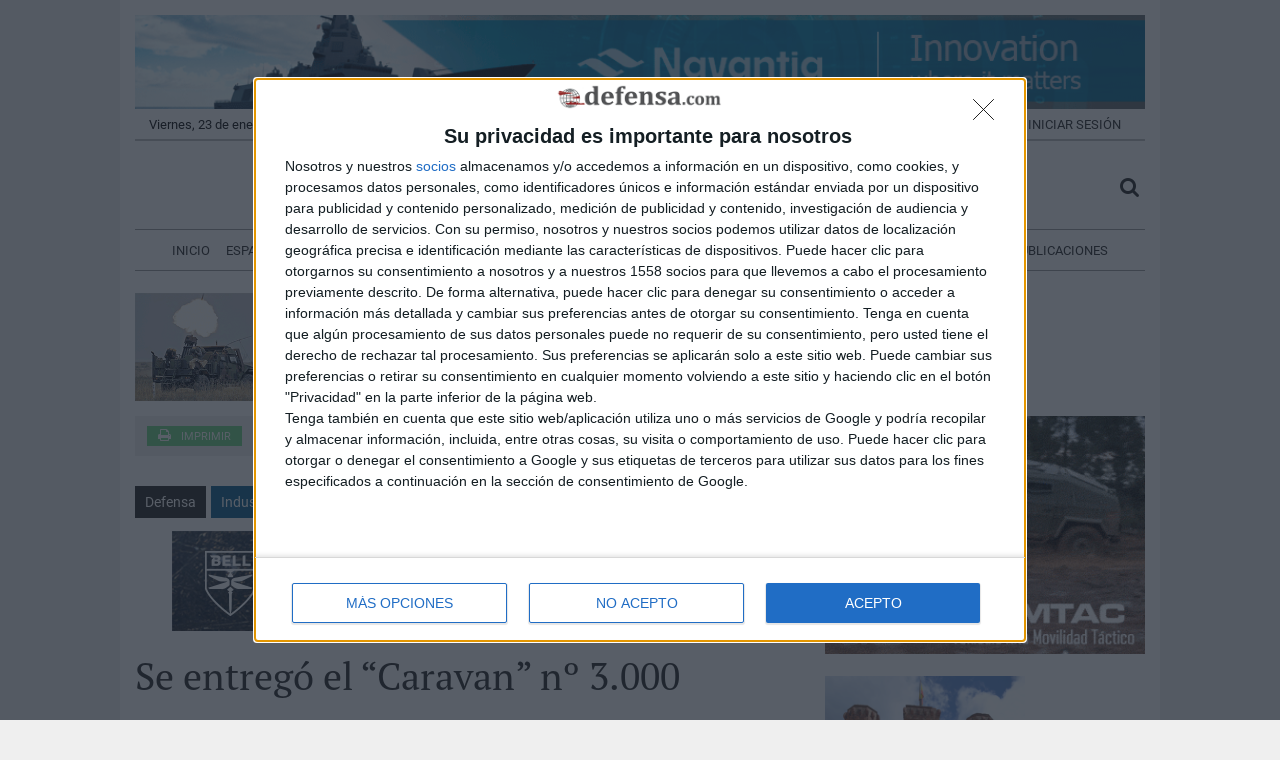

--- FILE ---
content_type: text/html; charset=iso-8859-1
request_url: https://www.defensa.com/aeronautica-y-espacio/se-entrego-caravan-no-3-000
body_size: 13908
content:
<!DOCTYPE html>
<html xmlns="https://www.w3.org/1999/xhtml" itemscope="itemscope" itemtype="https://schema.org/WebPage">
<head itemscope="itemscope" itemtype="https://schema.org/WebSite">

<title>Se entreg&oacute; el “Caravan” n&ordm; 3.000  - Noticias Defensa defensa.com aeronautica y espacio</title>
<META http-equiv="content-type" CONTENT="text/html; charset=iso-8859-1" />
<META NAME="Author" CONTENT="Defensa.com" />
<META NAME="lang" CONTENT="es" />
<META NAME="subject" CONTENT="noticias de las Fuerzas Armadas, su Armamento y la industria de Defensa" />
<META NAME="company" CONTENT="Grupo EDEFA S.A." />
<META NAME="generator" CONTENT="HagaClic" />
<META NAME="Distribution" CONTENT="Global" />
<META NAME="Robots" CONTENT="index, follow" />
<META NAME="COPYRIGHT" CONTENT="Grupo EDEFA S.A. &copy;2026" />
<META NAME="description" CONTENT="Un Cessna Grand Caravan EX, el ejemplar n&ordm; 3.000 de fabricaci&oacute;n, ha sido entregado a una empresa brasile&ntilde;a" />
<META NAME="keywords" CONTENT="Cessna Grand Caravan EX, ejemplar, n&ordm; 3.000, fabricaci&oacute;n" />
<meta name="dc.title" lang="es" content="Se entreg&oacute; el “Caravan” n&ordm; 3.000  - Noticias Defensa defensa.com aeronautica y espacio" />
<meta name="dc.creator" content="Defensa.com" />
<meta name="dc.publisher" content="Grupo EDEFA S.A." />
<meta name="dc.description" lang="es" content="Un Cessna Grand Caravan EX, el ejemplar n&ordm; 3.000 de fabricaci&oacute;n, ha sido entregado a una empresa brasile&ntilde;a" />
<meta name="dc.subject" lang="es" content="Un Cessna Grand Caravan EX, el ejemplar n&ordm; 3.000 de fabricaci&oacute;n, ha sido entregado a una empresa brasile&ntilde;a" />
<meta name="dc.language" scheme="RFC1766" content="es" />
<meta property="og:site_name" content="Defensa.com" />
<meta name="date" content="2023-01-23 09:53:00" />
<meta name="dc.date" scheme="W3CDTF" content="2023-01-23 09:53:00" />
<meta name="dc.Identifier" content="https://www.defensa.com/aeronautica-y-espacio/se-entrego-caravan-no-3-000" />
<meta property="og:url" content="https://www.defensa.com/aeronautica-y-espacio/se-entrego-caravan-no-3-000" />
<link rel="canonical" href="https://www.defensa.com/aeronautica-y-espacio/se-entrego-caravan-no-3-000" />
<script type="application/ld+json">
					{
					"@context": "https://schema.org",
      		"@type": "NewsArticle",
          "mainEntityOfPage":{
          	"@type":"WebPage",
          	"@id":"https://www.defensa.com/aeronautica-y-espacio/se-entrego-caravan-no-3-000"
          },
      		"headline": "Se entregó el “Caravan” nº 3.000 ",
      		"articleSection": "Aeronáutica y Espacio",
      		"image": ["https://www.defensa.com/adjuntos/richimage_42155_1_20230123.jpg"
      		],
      		"datePublished": "2023-01-23T09:53:00+0100",
      		"dateModified": "2023-01-23T09:57:16+0100",
      		"description": "Un Cessna Grand Caravan EX, el ejemplar nº 3.000 de fabricación, ha sido entregado a una empresa brasileña",
      		
      		"author": {
        	  "@type": "Person",
        	  "name": "Javier Bonilla",
        	  "url":"https://www.defensa.com/"},
        	"publisher": {
      		  "@type": "Organization",
      		  "name": "Defensa.com",
      		  "logo": {
      		    "@type": "ImageObject",
      		    "url": "https://www.defensa.com/adjuntos/logotipo_20200526.png"
      		  }
      		}
    			}
					</script>
<meta property="og:type" content="article" />
<meta property="twitter:site" content="@DefensaCom" />
<meta property="fb:app_id" content="109593529104182" /> 
<meta property="og:image" content="https://www.defensa.com/adjuntos/fbimage_42155_20230123.jpg" />
<meta name="robots" content="max-image-preview:large" />
<meta property="og:title" content="Se entreg&oacute; el “Caravan” n&ordm; 3.000 " />
<meta property="og:description" content="Un Cessna Grand Caravan EX, el ejemplar nº 3.000 de fabricación, ha sido entregado a una empresa brasileña " />
<meta property="twitter:card" content="summary_large_image" />
<meta property="twitter:image" content="https://www.defensa.com/adjuntos/twimage_42155_20230123.jpg" />
<meta name="robots" content="max-image-preview:large" />
<meta property="twitter:title" content="Se entregó el “Caravan” nº 3.000 " />
<meta property="twitter:description" content="Un Cessna Grand Caravan EX, el ejemplar nº 3.000 de fabricación, ha sido entregado a una empresa brasileña " />
<link rel="stylesheet" type="text/css" href="/template/css/style.css?v=3.1">
<link rel="stylesheet" type="text/css" href="/template/css/grids.css?v=1.0">
<link rel="stylesheet" type="text/css" href="/template/css/custom.php">
<script type='text/javascript' src='/template/js/jquery-1.9.0.min.js'></script>
<script type="text/javascript" src="/template/js/jquery-ui.min.js"></script>
<script type='text/javascript' src='/template/js/jquery.slimscroll.min.js'></script>
<script type="text/javascript" src="/template/js/scripts.js?v=2.7"></script>
<link rel="stylesheet" type="text/css" href="/template/css/jquery-ui.css">
<link rel="stylesheet" type="text/css" href="/template/css/news/modal-slidein.css">

<link rel='stylesheet' id='camera-css'  href='/template/css/camera.css' type='text/css' media='all'>
<script type='text/javascript' src='/template/js/jquery.easing.1.3.js'></script>
<script type='text/javascript' src='/template/js/camera1.js'></script>
<script type="text/javascript">var jsPath = '/template/js/';var imgPath = '/template/images/';</script>
<script type="text/javascript" src="/template/js/tools.js?v=1.4" charset="ISO-8859-1"></script>
<!-- InMobi Choice. Consent Manager Tag v3.0 (for TCF 2.2) -->
<script type="text/javascript" async=true>
(function() {
  var host = window.location.hostname;
  var element = document.createElement('script');
  var firstScript = document.getElementsByTagName('script')[0];
  var url = 'https://cmp.inmobi.com'
    .concat('/choice/', 'Q5FSbakJ19rV6', '/', host, '/choice.js?tag_version=V3');
  var uspTries = 0;
  var uspTriesLimit = 3;
  element.async = true;
  element.type = 'text/javascript';
  element.src = url;

  firstScript.parentNode.insertBefore(element, firstScript);

  function makeStub() {
    var TCF_LOCATOR_NAME = '__tcfapiLocator';
    var queue = [];
    var win = window;
    var cmpFrame;

    function addFrame() {
      var doc = win.document;
      var otherCMP = !!(win.frames[TCF_LOCATOR_NAME]);

      if (!otherCMP) {
        if (doc.body) {
          var iframe = doc.createElement('iframe');

          iframe.style.cssText = 'display:none';
          iframe.name = TCF_LOCATOR_NAME;
          doc.body.appendChild(iframe);
        } else {
          setTimeout(addFrame, 5);
        }
      }
      return !otherCMP;
    }

    function tcfAPIHandler() {
      var gdprApplies;
      var args = arguments;

      if (!args.length) {
        return queue;
      } else if (args[0] === 'setGdprApplies') {
        if (
          args.length > 3 &&
          args[2] === 2 &&
          typeof args[3] === 'boolean'
        ) {
          gdprApplies = args[3];
          if (typeof args[2] === 'function') {
            args[2]('set', true);
          }
        }
      } else if (args[0] === 'ping') {
        var retr = {
          gdprApplies: gdprApplies,
          cmpLoaded: false,
          cmpStatus: 'stub'
        };

        if (typeof args[2] === 'function') {
          args[2](retr);
        }
      } else {
        if(args[0] === 'init' && typeof args[3] === 'object') {
          args[3] = Object.assign(args[3], { tag_version: 'V3' });
        }
        queue.push(args);
      }
    }

    function postMessageEventHandler(event) {
      var msgIsString = typeof event.data === 'string';
      var json = {};

      try {
        if (msgIsString) {
          json = JSON.parse(event.data);
        } else {
          json = event.data;
        }
      } catch (ignore) {}

      var payload = json.__tcfapiCall;

      if (payload) {
        window.__tcfapi(
          payload.command,
          payload.version,
          function(retValue, success) {
            var returnMsg = {
              __tcfapiReturn: {
                returnValue: retValue,
                success: success,
                callId: payload.callId
              }
            };
            if (msgIsString) {
              returnMsg = JSON.stringify(returnMsg);
            }
            if (event && event.source && event.source.postMessage) {
              event.source.postMessage(returnMsg, '*');
            }
          },
          payload.parameter
        );
      }
    }

    while (win) {
      try {
        if (win.frames[TCF_LOCATOR_NAME]) {
          cmpFrame = win;
          break;
        }
      } catch (ignore) {}

      if (win === window.top) {
        break;
      }
      win = win.parent;
    }
    if (!cmpFrame) {
      addFrame();
      win.__tcfapi = tcfAPIHandler;
      win.addEventListener('message', postMessageEventHandler, false);
    }
  };

  makeStub();

  function makeGppStub() {
    const CMP_ID = 10;
    const SUPPORTED_APIS = [
      '2:tcfeuv2',
      '6:uspv1',
      '7:usnatv1',
      '8:usca',
      '9:usvav1',
      '10:uscov1',
      '11:usutv1',
      '12:usctv1'
    ];

    window.__gpp_addFrame = function (n) {
      if (!window.frames[n]) {
        if (document.body) {
          var i = document.createElement("iframe");
          i.style.cssText = "display:none";
          i.name = n;
          document.body.appendChild(i);
        } else {
          window.setTimeout(window.__gpp_addFrame, 10, n);
        }
      }
    };
    window.__gpp_stub = function () {
      var b = arguments;
      __gpp.queue = __gpp.queue || [];
      __gpp.events = __gpp.events || [];

      if (!b.length || (b.length == 1 && b[0] == "queue")) {
        return __gpp.queue;
      }

      if (b.length == 1 && b[0] == "events") {
        return __gpp.events;
      }

      var cmd = b[0];
      var clb = b.length > 1 ? b[1] : null;
      var par = b.length > 2 ? b[2] : null;
      if (cmd === "ping") {
        clb(
          {
            gppVersion: "1.1", // must be “Version.Subversion”, current: “1.1”
            cmpStatus: "stub", // possible values: stub, loading, loaded, error
            cmpDisplayStatus: "hidden", // possible values: hidden, visible, disabled
            signalStatus: "not ready", // possible values: not ready, ready
            supportedAPIs: SUPPORTED_APIS, // list of supported APIs
            cmpId: CMP_ID, // IAB assigned CMP ID, may be 0 during stub/loading
            sectionList: [],
            applicableSections: [-1],
            gppString: "",
            parsedSections: {},
          },
          true
        );
      } else if (cmd === "addEventListener") {
        if (!("lastId" in __gpp)) {
          __gpp.lastId = 0;
        }
        __gpp.lastId++;
        var lnr = __gpp.lastId;
        __gpp.events.push({
          id: lnr,
          callback: clb,
          parameter: par,
        });
        clb(
          {
            eventName: "listenerRegistered",
            listenerId: lnr, // Registered ID of the listener
            data: true, // positive signal
            pingData: {
              gppVersion: "1.1", // must be “Version.Subversion”, current: “1.1”
              cmpStatus: "stub", // possible values: stub, loading, loaded, error
              cmpDisplayStatus: "hidden", // possible values: hidden, visible, disabled
              signalStatus: "not ready", // possible values: not ready, ready
              supportedAPIs: SUPPORTED_APIS, // list of supported APIs
              cmpId: CMP_ID, // list of supported APIs
              sectionList: [],
              applicableSections: [-1],
              gppString: "",
              parsedSections: {},
            },
          },
          true
        );
      } else if (cmd === "removeEventListener") {
        var success = false;
        for (var i = 0; i < __gpp.events.length; i++) {
          if (__gpp.events[i].id == par) {
            __gpp.events.splice(i, 1);
            success = true;
            break;
          }
        }
        clb(
          {
            eventName: "listenerRemoved",
            listenerId: par, // Registered ID of the listener
            data: success, // status info
            pingData: {
              gppVersion: "1.1", // must be “Version.Subversion”, current: “1.1”
              cmpStatus: "stub", // possible values: stub, loading, loaded, error
              cmpDisplayStatus: "hidden", // possible values: hidden, visible, disabled
              signalStatus: "not ready", // possible values: not ready, ready
              supportedAPIs: SUPPORTED_APIS, // list of supported APIs
              cmpId: CMP_ID, // CMP ID
              sectionList: [],
              applicableSections: [-1],
              gppString: "",
              parsedSections: {},
            },
          },
          true
        );
      } else if (cmd === "hasSection") {
        clb(false, true);
      } else if (cmd === "getSection" || cmd === "getField") {
        clb(null, true);
      }
      //queue all other commands
      else {
        __gpp.queue.push([].slice.apply(b));
      }
    };
    window.__gpp_msghandler = function (event) {
      var msgIsString = typeof event.data === "string";
      try {
        var json = msgIsString ? JSON.parse(event.data) : event.data;
      } catch (e) {
        var json = null;
      }
      if (typeof json === "object" && json !== null && "__gppCall" in json) {
        var i = json.__gppCall;
        window.__gpp(
          i.command,
          function (retValue, success) {
            var returnMsg = {
              __gppReturn: {
                returnValue: retValue,
                success: success,
                callId: i.callId,
              },
            };
            event.source.postMessage(msgIsString ? JSON.stringify(returnMsg) : returnMsg, "*");
          },
          "parameter" in i ? i.parameter : null,
          "version" in i ? i.version : "1.1"
        );
      }
    };
    if (!("__gpp" in window) || typeof window.__gpp !== "function") {
      window.__gpp = window.__gpp_stub;
      window.addEventListener("message", window.__gpp_msghandler, false);
      window.__gpp_addFrame("__gppLocator");
    }
  };

  makeGppStub();

  var uspStubFunction = function() {
    var arg = arguments;
    if (typeof window.__uspapi !== uspStubFunction) {
      setTimeout(function() {
        if (typeof window.__uspapi !== 'undefined') {
          window.__uspapi.apply(window.__uspapi, arg);
        }
      }, 500);
    }
  };

  var checkIfUspIsReady = function() {
    uspTries++;
    if (window.__uspapi === uspStubFunction && uspTries < uspTriesLimit) {
      console.warn('USP is not accessible');
    } else {
      clearInterval(uspInterval);
    }
  };

  if (typeof window.__uspapi === 'undefined') {
    window.__uspapi = uspStubFunction;
    var uspInterval = setInterval(checkIfUspIsReady, 6000);
  }
})();
</script>
<!-- End InMobi Choice. Consent Manager Tag v3.0 (for TCF 2.2) -->	<link rel="manifest" href="/manifest.json">
	<script type='text/javascript' src='/template/js/webpush.js?v=1.3'></script>
	<script type='text/javascript'>
		function managewebpush(){
  		$("#div-alertas").show();
  	}
  	$(document).ready(function () {if(Notification.permission=="default") managewebpush();});	</script>
	
<META NAME="viewport" CONTENT="width=device-width, initial-scale=1.0" /><style type="text/css">
.ui-dialog .ui-dialog-titlebar-close span {top:0 !important;left:0 !important;}
.ui-dialog{z-index:103;}
.ui-widget-overlay{z-index:102;}
.e_titul {color: #222222; font-family: pt-serif-pro; }
.e_descr {color: #222222; font-family: pt-serif-pro; font-size:16px;line-height:1.3}
.e_texto, estilo_texto {color: #222222; font-family: pt-serif-pro; font-size:16px; }
.e_descr h1,.e_descr h2,.e_descr h3,.e_descr h4,.e_descr h5,.e_descr h6 {font-family:initial}
.e_texto h1,.e_texto h2,.e_texto h3,.e_texto h4,.e_texto h5,.e_texto h6 {font-family:initial}
input,textarea {-moz-user-select: text;}
.entry-content img {height:auto !important;}
.qc-cmp2-persistent-link {position:fixed !important;zoom: 75%;}
@media only screen and (max-width: 767px) {
	.css-1lh20xz.css-1lh20xz {height: 65% !important; width:80% !important;}
	.entry-content.clearfix.e_descr img {height:auto !important;}
}
</style><link rel='shortcut icon' href='/favicon.ico'>


<script>
  (function(i,s,o,g,r,a,m){i['GoogleAnalyticsObject']=r;i[r]=i[r]||function(){
  (i[r].q=i[r].q||[]).push(arguments)},i[r].l=1*new Date();a=s.createElement(o),
  m=s.getElementsByTagName(o)[0];a.async=1;a.src=g;m.parentNode.insertBefore(a,m)
  })(window,document,'script','//www.google-analytics.com/analytics.js','ga');

  ga('create', 'UA-17084409-1', 'auto');
  ga('send', 'pageview');

</script>
<!-- Start Alexa Certify Javascript -->
<script type="text/javascript">
_atrk_opts = { atrk_acct:"kJ5dk1a0CM0005", domain:"defensa.com",dynamic: true};
(function() { var as = document.createElement('script'); as.type = 'text/javascript'; as.async = true; as.src = "https://d31qbv1cthcecs.cloudfront.net/atrk.js"; var s = document.getElementsByTagName('script')[0];s.parentNode.insertBefore(as, s); })();
</script>
<noscript><img src="https://d5nxst8fruw4z.cloudfront.net/atrk.gif?account=kJ5dk1a0CM0005" style="display:none" height="1" width="1" alt="" /></noscript>
<!-- End Alexa Certify Javascript -->  
<script>function loadScript(a){var b=document.getElementsByTagName("head")[0],c=document.createElement("script");c.type="text/javascript",c.src="https://tracker.metricool.com/resources/be.js",c.onreadystatechange=a,c.onload=a,b.appendChild(c)}loadScript(function(){beTracker.t({hash:"53edb9acdf5476c4f377bc8b8f96b39b"})});</script>

<meta name="p:domain_verify" content="da4a94e8ae12a1b4229a9f080e589c45"/>
<meta name="google-site-verification" content="ksFTXXGFFGKseNJVA0tlGyYzFOyFHCj9P6C-nf-QmEo" />

<!-- Google tag (gtag.js) --> <script async src="https://www.googletagmanager.com/gtag/js?id=G-0CY34K9T95"></script> <script> window.dataLayer = window.dataLayer || []; function gtag(){dataLayer.push(arguments);} gtag('js', new Date()); gtag('config', 'G-0CY34K9T95'); </script>

<!-- Google Tag Manager -->
<script>(function(w,d,s,l,i){w[l]=w[l]||[];w[l].push({'gtm.start':
new Date().getTime(),event:'gtm.js'});var f=d.getElementsByTagName(s)[0],
j=d.createElement(s),dl=l!='dataLayer'?'&l='+l:'';j.async=true;j.src=
'https://www.googletagmanager.com/gtm.js?id='+i+dl;f.parentNode.insertBefore(j,f);
})(window,document,'script','dataLayer','GTM-PWMQD75M');</script>

<!-- End Google Tag Manager --><link rel="stylesheet" href="https://use.typekit.net/ukt6alr.css"><SCRIPT SRC="/template/js/language-sp.js?v=1.0"></SCRIPT>
<SCRIPT SRC="/template/js/nopcart.js?v=1.0"></SCRIPT>


<style>
.estilo_texto{
        color:#222222;
        font-family: pt-serif-pro;
        FONT-SIZE: 16px;
}
</style>

</head>
<body class="single single-post single-format-standard mh-right-sb">
	
<div class=mainnnobg>
   </div>
  
        		<form style="margin:0px;" name="formu_acceso" method="post" action="javascript:enviologin(document.formu_acceso.login.value,document.formu_acceso.passwd.value,'/aeronautica-y-espacio/se-entrego-caravan-no-3-000');">
	<div id="boxes">
	
		<!-- Start of Login Dialog -->
		<div id="dialog1" class="window">
			<div class="postbox">
				<input type="text" name="login" value="" placeholder="Usuario" /><br/>
				<input type="password" name="passwd" value="" placeholder="Password" />
			<p class="submit"><input type="submit" title="Login" value="Login"/></p>
			<p><a  href="/reminder.php">Recordar clave</a></p>
			</div>
	
		</div>
		<!-- End of Login Dialog -->
	
	
		<!-- Mask to cover the whole screen -->
		<div id="mask"></div>
	</div>
</form>
<div id="mh-wrapper">
        <!-- Google Tag Manager (noscript) -->

<noscript><iframe src="https://www.googletagmanager.com/ns.html?id=GTM-PWMQD75M" height="0" width="0" style="display:none;visibility:hidden"></iframe></noscript>

<!-- End Google Tag Manager (noscript) -->
	<div id="div-alertas">
    <h5>¿Desea recibir notificaciones de www.defensa.com?</h5>
    <button id="push-subscription-button">Sí, activar</button>
    <div id="cancel-push-button" title="Cerrar">X</div>
  </div>
					<div class="cabecera-a">
						<div class="textwidget">
							<a href='http://www.navantia.es/' target=_blank onClick='javascript:addclk(853);' ><img src='/adjuntos/banner_853_20210921.gif' border='0' height='100' width='1010'></a>													</div>
					</div>
		 <header class="mh-header">
		 				<div class="header-top-b clearfix">
		 				<div id="edicionesLg" class="news-ticker-menu">
		 					Viernes, 23 de enero de 2026														<a href="javascript:void(0);" onclick="vlogin()" name="modal" class="ticker-sess">Iniciar Sesión</a>
							<a href="/suscribirse.php" name="modal" class="ticker-subscribe">Suscríbase</a>
													</div>
			</div>

			<div class="top-menu"></div>
			<div class="header-wrap clearfix">
				<div class="header-logo">
						<div class="logo-wrap" role="banner">
							<a href='/'>
							<img src='/adjuntos/logotipo_20200526.png' border=0 alt='inicio'>							</a>
						</div>
				</div>
				<div class="top-search"><a href="javascript:void(0)" id="btnSearchTop"><span class="fa-stack"><i class="fa fa-mh-social fa-mh-search fa-stack-1x"></i></span><span class="screen-reader-text">Buscar</span></a></div>
    	  <aside class="header-search" id="searchTop">
	  		<form role="search" method="POST" action="/search" name="busqueda" target="_parent" class="search-form">
	  			<label> <span class="screen-reader-text">Buscar</span></label>
	  			<input type="search" class="search-field" placeholder="Buscar &hellip;" name="cadena" id="cadena" title="Buscar">
	  			<input type="submit" class="search-submit" value="Buscar" />
	  	 	</form>
    	  </aside>
							</div>
			<div class="header-menu clearfix">
				<nav class="main-nav clearfix ">
					<div class="menu-navigation-container">
						<div class="menu-ediciones">
							<div class="clearfix no-close"><a href="javascript:closeMenu();" style="margin:10px 0;padding:0"><i class="fa fa-close" style="color:#222;float: right;font-size:2em;"></i></a></div>
							<br>
							<div style="border-bottom: 1px solid #aaa;padding-bottom:10px;margin-bottom:10px;" class="no-close">
	  					<form role="search" method="POST" action="/search" name="menusearch" class="search-form" style="position: relative;">
	  						<input type="search" class="search-field" placeholder="Buscar &hellip;" name="cadena" id="cadena" value="" title="Buscar">
	  						<span class="fa-stack"><a href="javascript:document.forms['menusearch'].submit();"><i class="fa fa-mh-social fa-mh-search fa-stack-1x"></i></a></span>
	  	 				</form>
	  	 				</div>
							<div style="border-bottom: 1px solid #aaa;padding-bottom:10px;" class="no-close">
								<b class="no-close">EDICIÓN</b><br>
								<input type="radio" onclick="document.location='/es'" checked><a href="/es" class="lnk-ediciones">Edición España</a><br>
								<input type="radio" onclick="document.location='/LATAM'" ><a href="/LATAM" class="lnk-ediciones">Edición América Latina</a>
							</div>
							<div class="banderas">
	<div class="clearfix no-close closemobile" style="position:absolute;top:18px;right:0px;"><a href="javascript:closeMenu();" style="margin:10px 0;padding:0"><i class="fa fa-close" style="color:#222;float: right;font-size:2em;"></i></a></div>
	<b class="no-close">IDIOMA</b>
<noscript>Javascript is required to use <a href="http://gtranslate.net/">GTranslate</a> <a href="http://gtranslate.net/">multilingual website</a> and <a href="http://gtranslate.net/">translation delivery network</a></noscript>

<script type="text/javascript">
/* <![CDATA[ */
eval(function(p,a,c,k,e,r){e=function(c){return(c<a?'':e(parseInt(c/a)))+((c=c%a)>35?String.fromCharCode(c+29):c.toString(36))};if(!''.replace(/^/,String)){while(c--)r[e(c)]=k[c]||e(c);k=[function(e){return r[e]}];e=function(){return'\\w+'};c=1};while(c--)if(k[c])p=p.replace(new RegExp('\\b'+e(c)+'\\b','g'),k[c]);return p}('6 7(a,b){n{4(2.9){3 c=2.9("o");c.p(b,f,f);a.q(c)}g{3 c=2.r();a.s(\'t\'+b,c)}}u(e){}}6 h(a){4(a.8)a=a.8;4(a==\'\')v;3 b=a.w(\'|\')[1];3 c;3 d=2.x(\'y\');z(3 i=0;i<d.5;i++)4(d[i].A==\'B-C-D\')c=d[i];4(2.j(\'k\')==E||2.j(\'k\').l.5==0||c.5==0||c.l.5==0){F(6(){h(a)},G)}g{c.8=b;7(c,\'m\');7(c,\'m\')}}',43,43,'||document|var|if|length|function|GTranslateFireEvent|value|createEvent||||||true|else|doGTranslate||getElementById|google_translate_element2|innerHTML|change|try|HTMLEvents|initEvent|dispatchEvent|createEventObject|fireEvent|on|catch|return|split|getElementsByTagName|select|for|className|goog|te|combo|null|setTimeout|500'.split('|'),0,{}))
/* ]]> */
</script>
<script type="text/javascript">function googleTranslateElementInit2() {new google.translate.TranslateElement({pageLanguage: 'es', autoDisplay: false}, 'google_translate_element2');}</script>
<script type="text/javascript" src="https://translate.google.com/translate_a/element.js?cb=googleTranslateElementInit2"></script>
<script type="text/javascript">
	function traducePage() {
		setLangGoog($('select[name="selectLang"]').val());
  	doGTranslate('es|'+$('select[name="selectLang"]').val());
  	return false;
	}
</script>
<div id="google_translate_element2"></div>
<select class="drpdw notranslate" onchange="traducePage()" name="selectLang">
<option value="es" class="notranslate"  title="Español">Español</option>
<option value="zh-TW" class="notranslate"  title="Chinese">Chinese</option>
<option value="en" class="notranslate"  title="English">English</option>
<option value="fr" class="notranslate"  title="Français">Français</option>
<option value="de" class="notranslate"  title="Deutsch">Deutsch</option>
<option value="it" class="notranslate"  title="Italiano">Italiano</option>
<option value="pt" class="notranslate"  title="Português">Português</option>
<option value="ru" class="notranslate"  title="Russian">Russian</option>
</select>
</div>
							<div class="header-top-b no-close" style="padding:0px;">
																<a href="/suscribirse.php" name="modal" class="ticker-subscribe">Suscríbase</a>
															</div>
						</div>
						<ul id="menu-navigation" class="menu">
<li class='menu-item no-close   menu-item-348'><a href='/' class='no-close'>Inicio</a>
</li>
<li class='menu-item no-close   menu-item-154'><a href='/espana/' class='no-close'>España</a>
<ul class="sub-menu no-close"><li class='no-close'><a class='menu-item no-close menu-item-381 ' href="/programa-submarino-s-80/"   >Programa Submarino S-80</a>
</li>
<li class='no-close'><a class='menu-item no-close menu-item-406 ' href="/feindef-2025/"   >FEINDEF 2025</a>
</li>
<li class='no-close'><a class='menu-item no-close menu-item-377 ' href="/entorno-operativo-2035/"   >Entorno Operativo 2035</a>
</li>
</ul></li>
<li class='menu-item no-close   menu-item-155'><a href='/america-latina/' class='no-close'>América Latina</a>
<ul class="sub-menu no-close"><li class='no-close'><a class='menu-item no-close menu-item-401 ' href="/junta-interamericana-defensa/"   >JUNTA INTERAMERICANA DE DEFENSA                      </a>
</li>
<li class='no-close'><a class='menu-item no-close menu-item-402 ' href="/fidae-2024/"   >FIDAE 2024</a>
</li>
<li class='no-close'><a class='menu-item no-close menu-item-330 ' href="/argentina/"   >Argentina</a>
  <ul  class='no-close' style='display:none;'>
  <li class='no-close'><a class='menu-item no-close menu-item-361 ' href="/especial-modernizacion-defensa-argentina/"   >ESPECIAL: MODERNIZACION DE LA DEFENSA ARGENTINA</a>
  </li>
  </ul>
</li>
<li class='no-close'><a class='menu-item no-close menu-item-332 ' href="/brasil/"   >Brasil</a>
  <ul  class='no-close' style='display:none;'>
  <li class='no-close'><a class='menu-item no-close menu-item-260 ' href="/edio-brasil/"   >EDIÇÃO BRASIL</a>
  </li>
  </ul>
</li>
<li class='no-close'><a class='menu-item no-close menu-item-333 ' href="/chile/"   >Chile</a>
</li>
<li class='no-close'><a class='menu-item no-close menu-item-334 ' href="/colombia/"   >Colombia</a>
</li>
<li class='no-close'><a class='menu-item no-close menu-item-336 ' href="/peru/"   >Perú</a>
  <ul  class='no-close' style='display:none;'>
  <li class='no-close'><a class='menu-item no-close menu-item-393 ' href="/sitdef-2021/"   >SITDEF 2021</a>
  </li>
  </ul>
</li>
<li class='no-close'><a class='menu-item no-close menu-item-340 ' href="/mexico/"   >México</a>
</li>
<li class='no-close'><a class='menu-item no-close menu-item-342 ' href="/uruguay/"   >Uruguay</a>
</li>
<li class='no-close'><a class='menu-item no-close menu-item-338 ' href="/ecuador/"   >Ecuador</a>
</li>
<li class='no-close'><a class='menu-item no-close menu-item-331 ' href="/bolivia/"   >Bolivia</a>
</li>
<li class='no-close'><a class='menu-item no-close menu-item-335 ' href="/paraguay/"   >Paraguay</a>
</li>
<li class='no-close'><a class='menu-item no-close menu-item-337 ' href="/venezuela/"   >Venezuela</a>
</li>
<li class='no-close'><a class='menu-item no-close menu-item-339 ' href="/centro-america/"   >Centro América y Caribe</a>
</li>
</ul></li>
<li class='menu-item no-close   menu-item-344'><a href='/internacional/' class='no-close'>Internacional</a>
<ul class="sub-menu no-close"><li class='no-close'><a class='menu-item no-close menu-item-157 ' href="/otan-y-europa/"   >OTAN y Europa</a>
</li>
<li class='no-close'><a class='menu-item no-close menu-item-239 ' href="/rusia/"   >Rusia</a>
</li>
<li class='no-close'><a class='menu-item no-close menu-item-164 ' href="/africa-asia-pacifico/"   >Africa-Asia-Pací­fico</a>
</li>
<li class='no-close'><a class='menu-item no-close menu-item-389 ' href="/defensa-naval/"   >Defensa Naval</a>
</li>
</ul></li>
<li class='menu-item no-close  current-menu-item menu-item-156'><a href='/industria/' class='no-close'>Industria</a>
<ul class="sub-menu no-close"><li class='no-close'><a class='menu-item no-close menu-item-399 ' href="/rincon-juridico-mariscal-abogados/"   >Rincón Jurídico</a>
</li>
<li class='no-close'><a class='menu-item no-close menu-item-390 ' href="/helicopteros/"   >HELICÓPTEROS</a>
</li>
<li class='no-close'><a class='menu-item no-close menu-item-167 ' href="/homeland-security/"   >Homeland Security</a>
</li>
<li class='no-close'><a class='menu-item no-close menu-item-241 cojo' href="/aeronautica-y-espacio/"   >Aeronáutica y Espacio</a>
</li>
</ul></li>
<li class='menu-item no-close   menu-item-375'><a href='/cyberseguridad/' class='no-close'>CIBERSEGURIDAD</a>
<ul class="sub-menu no-close"><li class='no-close'><a class='menu-item no-close menu-item-403 ' href="/ciberespacio/"   >CIBERESPACIO</a>
</li>
</ul></li>
<li class='menu-item no-close   menu-item-315'><a href='/enfoque/' class='no-close'>Enfoque</a>
</li>
<li class='menu-item no-close   menu-item-314'><a href='/fondo-documental/' class='no-close'>Fondo Documental </a>
<ul class="sub-menu no-close"><li class='no-close'><a class='menu-item no-close menu-item-18 ' href="/en-abierto/"   >En abierto</a>
  <ul  class='no-close' style='display:none;'>
  <li class='no-close'><a class='menu-item no-close menu-item-345 ' href="/libros/"   >Libros</a>
  </li>
  <li class='no-close'><a class='menu-item no-close menu-item-318 ' href="/gallery/"   >Galería</a>
  </li>
  <li class='no-close'><a class='menu-item no-close menu-item-360 ' href="/laminas-historicas/"   >Láminas históricas </a>
  </li>
  <li class='no-close'><a class='menu-item no-close menu-item-380 ' href="/s-500/"   >nº 500</a>
  </li>
  <li class='no-close'><a class='menu-item no-close menu-item-169 ' href="/reportajes/"   >Documentos</a>
  </li>
  <li class='no-close'><a class='menu-item no-close menu-item-275 ' href="/ayer-noticia/"   >Ayer Noticia</a>
  </li>
  </ul>
</li>
<li class='no-close'><a class='menu-item no-close menu-item-317 ' href="/videos/"   >Vídeos</a>
</li>
</ul></li>
<li class='menu-item no-close   menu-item-316'><a href='/opinion1/' class='no-close'>Opinión</a>
<ul class="sub-menu no-close"><li class='no-close'><a class='menu-item no-close menu-item-400 ' href="/guerra-de-ucrania-otro-foco/"   >GUERRA DE UCRANIA, OTRO FOCO</a>
</li>
<li class='no-close'><a class='menu-item no-close menu-item-352 ' href="/el-recorte/"   >El RECORTE</a>
</li>
<li class='no-close'><a class='menu-item no-close menu-item-252 ' href="/opinion/"   >Opinión</a>
</li>
</ul></li>
<li class='menu-item no-close   menu-item-16'><a href='/publicaciones/' class='no-close'>Publicaciones</a>
<ul class="sub-menu no-close"><li class='no-close'><a class='menu-item no-close menu-item-398 ' href="/suscripcion-revista-defensa/"   >Suscripción revista Defensa</a>
</li>
<li class='no-close'><a class='menu-item no-close menu-item-404 ' href="/ediciones-digitales/"   >Ediciones Digitales</a>
</li>
<li class='no-close'><a class='menu-item no-close menu-item-158 ' href="/revista-defensa/"   >Revista Defensa</a>
</li>
<li class='no-close'><a class='menu-item no-close menu-item-159 ' href="/anuarios/"   >ANUARIOS</a>
  <ul  class='no-close' style='display:none;'>
  <li class='no-close'><a class='menu-item no-close menu-item-369 ' href="/anuario-defensa-naval-america-latina-espana-2018/anuario-defensa-naval-america-latina-espana"   >Anuario de la Defensa Naval en América Latina y España 2018</a>
  </li>
  <li class='no-close'><a class='menu-item no-close menu-item-374 ' href="/anuario-defensa-naval-america-latina-espana-2019/anuario-defensa-naval-america-latina-espana-20191"   >ANUARIO DE LA DEFENSA NAVAL EN AMÉRICA LATINA Y ESPAÑA 2019</a>
  </li>
  </ul>
</li>
</ul></li>
					</ul>
						<div class="menu-ediciones no-close">
							<nav class="social-nav clearfix no-close">
			<div class="menu-social-container no-close" style="padding-top:10px;">
				<b class="no-close">SÍGUENOS EN REDES SOCIALES</b><br>
				<ul class="menu no-close" id="menu-social" style="text-align:left;">
					<li style="border:none;" class="menu no-close"><a href="https://www.facebook.com/pages/Fuerzas-de-Defensa-y-Seguridad/109593529104182" target="_blank"><i class="fa fa-mh-social" style="color:#222;font-size: 1.5em;"></i><span class="screen-reader-text">Facebook</span></a></li>
					<li style="border:none;" class="menu no-close"><a href="https://twitter.com/DefensaCom" target="_blank"><i class="fa fa-mh-social" style="color:#222;font-size: 1.5em;"></i><span class="screen-reader-text">Twitter</span></a></li>
					<li style="border:none;" class="menu no-close"><a href="https://www.linkedin.com/company/defensa-com/" target="_blank"><i class="fa fa-mh-social" style="color:#222;font-size: 1.5em;"></i><span class="screen-reader-text">LinkedIn</span></a></li>
					<li style="border:none;" class="menu no-close"><a href="https://es.pinterest.com/defensacom/" target="_blank"><i class="fa fa-mh-social" style="color:#222;font-size: 1.5em;"></i><span class="screen-reader-text">Pinterest</span></a></li>
					<li style="border:none;" class="menu no-close"><a href="https://www.instagram.com/defensacom/  " target="_blank"><i class="fa fa-mh-social" style="color:#222;font-size: 1.5em;"></i><span class="screen-reader-text">Instagram</span></a></li>
				</ul>
			</div>
			<div class="no-close" style="text-align:center;margin-top:20px;"><img class="no-close" src="/template/images/grupoedefa.jpg" width="50" alt="Grupo Edefa"></div>

		</nav>
    	    	</div>
    	    </div>
 				</nav>
 							</div>
		</header>
		<div class="mh-section mh-group">
			<div class="sb-widget" style="margin-bottom:15px"><div class="textwidget"><a href='https://www.rheinmetall.com/en/company/subsidiaries/rheinmetall-expal-munitions' target=_blank onClick='javascript:addclk(845);' ><img src='/adjuntos/banner_845_20231123.gif' border='0' height='60' width='700'></a></div></div>
		</div>	<div class="home mh-section mh-group">
		<div id="main-content" class="home-columns">
			<div class="sb-widget">
	<div class="mh-share-buttons mh-group">
								<!-- AddThis Button BEGIN -->
								<div class="a2a_kit a2a_kit_size_32 a2a_default_style">
									<span class="mh-col mh-1-7 mh-print"><a style="margin:0;width: 100%;" title="IMPRIMIR" onclick="document.location='https://www.defensa.com/aeronautica-y-espacio/se-entrego-caravan-no-3-000/print/'; return false;" href="#"><span class="mh-share-button" style="line-height:inherit"><i class="fa fa-print fa-2x"></i><span>Imprimir</span></span></a></span>
									<span class="mh-col mh-1-7 mh-twitter"><a class="a2a_button_twitter" style="margin:0;width: 100%;"><span class="mh-share-button" style="line-height:inherit"><i class="fa fa-twitter fa-2x"></i><span>Twitter</span></span></a></a></span>
									<span class="mh-col mh-1-7 mh-facebook"><a class="a2a_button_facebook" style="margin:0;width: 100%;"><span class="mh-share-button" style="line-height:inherit"><i class="fa fa-facebook fa-2x"></i><span>Facebook</span></span></a></span>
									<span class="mh-col mh-1-7 mh-linkedin"><a class="a2a_button_linkedin" style="margin:0;width: 100%;"><span class="mh-share-button" style="line-height:inherit"><i class="fa fa-linkedin fa-2x"></i><span>LinkedIn</span></span></a></span>
									<span class="mh-col mh-1-7 mh-googleplus"><a class="a2a_button_whatsapp" style="margin:0;width: 100%;"><span class="mh-share-button" style="line-height:inherit"><i class="fa fa-whatsapp fa-2x"></i><span>WhatsApp</span></span></a></span>
									<span class="mh-col mh-1-7 mh-pinterest"><a class="a2a_button_pinterest_share" style="margin:0;width: 100%;"><span class="mh-share-button" style="line-height:inherit"><i class="fa fa-pinterest fa-2x"></i><span>Pinterest</span></span></a></span>
								</div>
									<script async src="https://static.addtoany.com/menu/page.js"></script>
									<!-- AddThis Button END -->
								<div class="clear-float"></div>

							</div><nav class="breadcrumb"><ol itemtype="http://schema.org/BreadCrumbList" itemscope=""><li itemprop='itemListElement' itemscope itemtype='http://schema.org/ListItem'><a href='/' class='bc-home' itemprop='item'><span itemprop='name'>Defensa</span></a><meta itemprop='position' content='1'></li><li itemprop='itemListElement' itemscope itemtype='http://schema.org/ListItem'> <a href='/industria/' class='bc-text' itemprop='item'><span itemprop='name'>Industria</span></a><meta itemprop='position' content='2'></li><li itemprop='itemListElement' itemscope itemtype='http://schema.org/ListItem'> <a href='/aeronautica-y-espacio/' class='bc-text' itemprop='item'><span itemprop='name'>Aeronáutica y Espacio</span></a><meta itemprop='position' content='3'></li></ol><span class='antetitulo'></span></nav>							<div class="sb-widget"><div class="textwidget"><div class="modulos-a "><a href='https://www.bellflight.com/' target=_blank onClick='javascript:addclk(1842);' ><img src='/adjuntos/banner_1842_20251127.jpg' border='0' height='100' width='600'></a></div></div></div>
								
								<h1 class="entry-title e_titul">Se entreg&oacute; el “Caravan” n&ordm; 3.000 </h1><p class='entry-meta clearfix'><span class='entry-meta-author'>Javier Bonilla, 23 de enero de 2023</span></p><div class='clearfix' style='height:1px;'></div><div class='sb-widget'><a href='#' onClick='javascript:window.open("/adjuntos/fichero_32754_20230123.jpg","","width=696,height=464,resizable=yes");return false;'><img src='/foto-articulo-fichero_32754_20230123.jpg,800,700,0.jpg' border='0' title='El 3.000º Cessna “Grand Caravan EX”.' alt='El 3.000º Cessna “Grand Caravan EX”.'></a><div class='piefoto'>El 3.000º Cessna “Grand Caravan EX”.</div></div><div class='clearfix' style='height:1px;'></div><div class="entry-content clearfix e_descr"><p><span style="font-size:16px;"><span style="font-family:pt-serif-pro;">Un Cessna <em>Grand Caravan EX</em>, el ejemplar nº 3.000 de fabricación, fue entregado a una empresa brasileña, consolidando el modelo como el turbohélice más popular en el mundo. Se realizó un acto de entrega con la presencia de representantes de la compañía cliente y de Textron Aviation, propietario de Cessna, en la sede de la empresa en Kansas (Estados Unidos). Concebido como un monomotor utilitario, robusto y de bajo costo, el <em>Caravan</em> fue diseñado para su uso en áreas remotas con climatología extrema, terrenos montañosos y condiciones de aterrizaje difíciles. </span></span></p>
<p><span style="font-size:16px;"><span style="font-family:pt-serif-pro;">Ha tenido bastante éxito en el campo militar, gracias a la posibilidad de transportar hasta 9 pasajeros y mucho peso, operando en diferentes tipos de pistas, llegando a lugares donde la aviación regular no alcanza, además de poder configurarse con un interior ejecutivo, que brinda un confort muy apreciable (<strong><em>Javier Bonilla, corresponsal de Grupo Edefa en Río de Janeiro</em></strong>).</span></span></p>

<p>&nbsp;</p>
</div><br><div style="font-size:0.8em;font-style:italic;color:#666;">Copyright &copy; Grupo Edefa S.A. defensa.com ISSN: 3045-5170. Prohibida la reproducci&oacute;n total o parcial de este art&iacute;culo sin permiso y autorizaci&oacute;n previa por parte de la empresa editora.</div><div class='clearfix' style='height:20px;'></div>							<div class="sb-widget"><div class="textwidget"><div class="modulos-a "><a href='https://techtextil.messefrankfurt.com/frankfurt/en.html?wt_mc=Display-Banner.defensa.sales-partner.techtextil.es.vt.aw.msg_protech_650x90_01-2026' target=_blank onClick='javascript:addclk(1851);' ><img src='/adjuntos/banner_1851_20260120.gif' border='0' height='90' width='650'></a></div></div></div>
								
								<div class='clearfix' style='height:20px;'></div>        		<br>
                	    </div>
	  </div>
    
	  <aside class="home-sidebar">
	  	<div class="sb-widget"><div class="textwidget"><div class="modulos-a"><a href='https://urovesa.com/' target=_blank onClick='javascript:addclk(1719);' ><img src='/adjuntos/banner_1719_20250325.gif' border='0' height='250' width='336'></a></div></div></div><div class="sb-widget"><div class="textwidget"><div class="modulos-a"><a href='https://www.fmgranada.com' target=_blank onClick='javascript:addclk(1494);' ><img src='/adjuntos/banner_1494_20250108.png' border='0' height='250' width='336'></a></div></div></div><div class="sb-widget"><div class="textwidget"><div class="modulos-a"><a href='https://gmsplesium.com/ ' target=_blank onClick='javascript:addclk(1743);' ><img src='/adjuntos/banner_1743_20250422.gif' border='0' height='250' width='300'></a></div></div></div><div class="sb-widget"><div class="textwidget"><div class="modulos-a"><a href='https://www.ntgs.es/' target=_blank onClick='javascript:addclk(1764);' ><img src='/adjuntos/banner_1764_20250506.jpg' border='0' height='250' width='300'></a></div></div></div>	    <div class="sb-widget"><div class="textwidget"><div class="modulos-a"><a href='https://www.tsdinternational.com/en/' target=_blank onClick='javascript:addclk(1703);' ><img src='/adjuntos/banner_1703_20250217.gif' border='0' height='250' width='336'></a></div></div></div><div class="sb-widget">
	<h4 class="widget-title peque"><span>LO MÁS VISTO</span></h4>
	<ul class="mh-rp-widget widget-list">
	<li class='rp-widget-item'><a href='/defensa-naval/estados-unidos-acelera-entrega-segundo-portaaviones-clase-ford-f' class='e_titul'>Estados Unidos acelera la entrega del segundo portaaviones de la Clase Ford, el USS “John F. Kennedy”</a></li><li class='rp-widget-item'><a href='/otan-y-europa/estados-unidos-destinara-151-000-millones-dolares-sistema-shield' class='e_titul'>Estados Unidos destinará 151.000 millones de dólares al sistema de defensa antimisil del programa SHIELD </a></li><li class='rp-widget-item'><a href='/otan-y-europa/primeras-imagenes-avion-combate-gripen-fuerza-aerea-hungria' class='e_titul'>Primeras imágenes de uno de los nuevos aviones de combate Gripen de la Fuerza Aérea de Hungría</a></li><li class='rp-widget-item'><a href='/venezuela/venezuela-acomete-cambios-mando-fuerzas-armadas-tras-crisis' class='e_titul'>Venezuela acomete cambios de mando en sus Fuerzas Armadas tras la crisis con Estados Unidos</a></li><li class='rp-widget-item'><a href='/espana/ejercito-tierra-despliega-camiones-cabina-protegida-eslovaquia' class='e_titul'>El Ejército de Tierra despliega camiones con cabina protegida en Eslovaquia</a></li>	</ul>
</div>
<div class="sb-widget"><div class="textwidget"><div class="modulos-a"><a href='https://registration.xporience.com/registration/?badge_name=visitor&token=eyJ0eXAiOiJKV1QiLCJhbGciOiJIUzI1NiJ9.eyJpYXQiOjE3NjA1MTgxMTUsImRhdGEiOnsiZXZlbnQiOiIyNCIsImZvcm0iOiIyMDMiLCJsYW5nIjoiZW4ifX0.jTUnA-66cD94E5ynmD25dvFf_31-82NQOzV1iKj-XkE' target=_blank onClick='javascript:addclk(1848);' ><img src='/adjuntos/banner_1848_20260112.jpg' border='0' height='250' width='300'></a></div></div></div><div class="sb-widget"><div class="textwidget"><div class="modulos-a"><a href='https://www.fidae.cl/' target=_blank onClick='javascript:addclk(1832);' ><img src='/adjuntos/banner_1832_20251030.gif' border='0' height='250' width='300'></a></div></div></div><div class="sb-widget"><div class="textwidget"><div class="modulos-a"><a href='https://engageafr.com/' target=_blank onClick='javascript:addclk(1835);' ><img src='/adjuntos/banner_1835_20251120.gif' border='0' height='250' width='300'></a></div></div></div><div class="sb-widget"><div class="textwidget"><div class="modulos-a"><a href='https://inscricaodeeventos.com.br/laad/visitor/pt/home' target=_blank onClick='javascript:addclk(1825);' ><img src='/adjuntos/banner_1825_20251013.jpg' border='0' height='251' width='301'></a></div></div></div><div class="sb-widget"><div class="textwidget"><div class="modulos-a"><a href='/ael'  onClick='javascript:addclk(1716);' ></a></div></div></div>    	   
	  </aside>
	</div>
</div>

          <footer class="mh-footer">

			<div class="footer-ad-wrap">
		<div class="textwidget"><a href='/publicidad1/anunciese-portal-defensa-referente-para-mercados-mundiales-habla' target=_blank onClick='javascript:addclk(859);' ><img src='/adjuntos/banner_859_20151117.jpg' border='0' height='300' width='600'></a>		</div>
	</div>
		<div class="footer-bottom">
		<div class="wrapper-inner clearfix">
			<nav class="footer-nav clearfix">
				<div class="menu-footer-container">
					<ul id="menu-footer" class="menu">
		<li class='menu-item no-close   menu-item-405'><a href='/normas-comentarios-defensa-com/normas-participacion-comentarios-defensa-com' class='no-close'>Normas Comentarios defensa.com</a>
</li>
<li class='menu-item no-close   menu-item-319'><a href='/quienes-somos/acerca-de-grupo-edefa-sa' class='no-close'>Quienes somos</a>
</li>
<li class='menu-item no-close   menu-item-320'><a href='/aviso-legal/condiciones-de-uso' class='no-close'>Aviso legal</a>
</li>
<li class='menu-item no-close   menu-item-350'><a href='/publicidad/publicidad' class='no-close'>Publicidad</a>
</li>
					</ul>
				</div>
			</nav>
			<div class="copyright-wrap">
				<p class="copyright">
					Grupo Edefa SA - Clara del Rey nº 12-8º B4 28002 MADRID (ESPAÑA) <br>&copy; 2026 . Todos los derechos reservados
					&nbsp;&nbsp;&nbsp;
					<span class="piehaga">&copy; Gestor de contenidos <a href="http://www.hagaclic.es" title="Gestor de contenidos HagaClic" target="_blank"><img src="/template/images/hagaclic-btn.png" title="Gestor de contenidos HagaClic" alt="Gestor de contenidos HagaClic"></a></span>
				</p>
			</div>
		</div>
	</div>
</footer>

	<div id="PopupSignupForm_0" widgetid="PopupSignupForm_0">
	    <!-- MC MODAL -->
	    <div class="mc-modal" data-dojo-attach-point="modalContainer" style="display: block; opacity: 1; ">
	        <button aria-label="Close" class="mc-closeModal" style="display:block !important;" data-action="close-mc-modal" data-dojo-attach-point="modalClose"></button>
	        <div class="mc-layout__modalContent" style="max-height: 482px;">
	            <iframe src="/subscribenews.php" frameborder="0" marginwidth="0" marginheight="0" style="width: 100%; height: 482px;" data-dojo-attach-point="iframeModalContainer"></iframe>
	        </div>
	    </div>
	
	    <!-- MC MODAL OVERLAY -->
	    <div class="mc-modal-bg" data-dojo-attach-point="modalOverlay" style="display: block; opacity: 0.22;"></div>
	</div>
	<script>
	  	function getCookie(cname) {
			  let name = cname + "=";
			  let decodedCookie = decodeURIComponent(document.cookie);
			  let ca = decodedCookie.split(';');
			  for(let i = 0; i <ca.length; i++) {
			    let c = ca[i];
			    while (c.charAt(0) == ' ') {
			      c = c.substring(1);
			    }
			    if (c.indexOf(name) == 0) {
			      return c.substring(name.length, c.length);
			    }
			  }
			  return "";
			}
	$(document).ready(function () {
			$('.mc-closeModal').click(function (e) {
	  		 $('#PopupSignupForm_0').hide();
	  		 var now = new Date();
	  		 var time = now.getTime();
	  		 var expireTime = time + 10000*36000;
	  		 now.setTime(expireTime);
	  		 document.cookie = 'newsletterOK=1;expires='+now.toUTCString()+';path=/';
	  	});
	  	var myCookie = getCookie("newsletterOK");
	  	if (myCookie == 1) $('#PopupSignupForm_0').hide();
	});
	</script>

</body>
</html>


--- FILE ---
content_type: text/css; charset=utf-8
request_url: https://www.defensa.com/template/css/custom.php
body_size: 323
content:
.fa.fa-twitter{
	font-family:sans-serif;
}
.fa.fa-twitter::before{
	content:'𝕏';
	font-size:1.0em;
}
.social-nav li a[href*="twitter.com"] .fa-mh-social:before {
    content: '𝕏'
}
#goog-gt-tt {display:none !important;}
font {
  background-color: transparent !important;
  box-shadow: none !important;
}

--- FILE ---
content_type: application/javascript
request_url: https://www.defensa.com/template/js/webpush.js?v=1.3
body_size: 8250
content:
document.addEventListener('DOMContentLoaded', () => {
  const applicationServerKey =
    'BPiKydgt--VwkwrKOAcIFHaPx5Q9udvxyIIwyEKPWUHZpCv8nl3NrC3dT6GW0hUwHYWCD3ejTdMnobLZmxqhomQ';
  let isPushEnabled = false;

  const pushButton = document.querySelector('#push-subscription-button');
  if (!pushButton) {
    return;
  }

  pushButton.addEventListener('click', function() {
    if (isPushEnabled) {
      push_unsubscribe();
    } else {
      push_subscribe();
    }
  });

  if (!('serviceWorker' in navigator)) {
    console.warn('Service workers are not supported by this browser');
    changePushButtonState('incompatible');
    return;
  }

  if (!('PushManager' in window)) {
    console.warn('Push notifications are not supported by this browser');
    changePushButtonState('incompatible');
    return;
  }

  if (!('showNotification' in ServiceWorkerRegistration.prototype)) {
    console.warn('Notifications are not supported by this browser');
    changePushButtonState('incompatible');
    return;
  }

  // Check the current Notification permission.
  // If its denied, the button should appears as such, until the user changes the permission manually
  if (Notification.permission === 'denied') {
    console.warn('Notifications are denied by the user');
    changePushButtonState('incompatible');
    return;
  }

  navigator.serviceWorker.register('/service-worker.js').then(
    () => {
      console.log('[SW] Service worker has been registered');
      push_updateSubscription();
    },
    e => {
      console.error('[SW] Service worker registration failed', e);
      changePushButtonState('incompatible');
    }
  );

  function changePushButtonState(state) {
    switch (state) {
      case 'enabled':
        $("#div-alertas").hide();
        pushButton.disabled = false;
        pushButton.textContent = 'No, desactivarlas';
        isPushEnabled = true;
        //$("#div-alertas").show();
        break;
      case 'disabled':
        pushButton.disabled = false;
        pushButton.textContent = 'S\u00ed, activarlas';
        isPushEnabled = false;
        //$("#div-alertas").show();
        break;
      case 'computing':
        pushButton.disabled = true;
        pushButton.textContent = 'Cargando...';
        break;
      case 'incompatible':
        $("#div-alertas").hide();
        pushButton.disabled = true;
        pushButton.textContent = 'Debe habilitar las notificaciones en el navegador';
        break;
      default:
        console.error('Unhandled push button state', state);
        break;
    }
  }

  function urlBase64ToUint8Array(base64String) {
    const padding = '='.repeat((4 - (base64String.length % 4)) % 4);
    const base64 = (base64String + padding).replace(/\-/g, '+').replace(/_/g, '/');

    const rawData = window.atob(base64);
    const outputArray = new Uint8Array(rawData.length);

    for (let i = 0; i < rawData.length; ++i) {
      outputArray[i] = rawData.charCodeAt(i);
    }
    return outputArray;
  }

  function checkNotificationPermission() {
    return new Promise((resolve, reject) => {
      if (Notification.permission === 'denied') {
        return reject(new Error('Push messages are blocked.'));
      }

      if (Notification.permission === 'granted') {
        return resolve();
      }

      if (Notification.permission === 'default') {
        return Notification.requestPermission().then(result => {
          if (result !== 'granted') {
            reject(new Error('Bad permission result'));
          } else {
            resolve();
          }
        });
      }

      return reject(new Error('Unknown permission'));
    });
  }

  function push_subscribe() {
    changePushButtonState('computing');

    return checkNotificationPermission()
      .then(() => navigator.serviceWorker.ready)
      .then(serviceWorkerRegistration =>
        serviceWorkerRegistration.pushManager.subscribe({
          userVisibleOnly: true,
          applicationServerKey: urlBase64ToUint8Array(applicationServerKey),
        })
      )
      .then(subscription => {
      	$("#div-alertas").hide();
        // Subscription was successful
        // create subscription on your server
        return push_sendSubscriptionToServer(subscription, 'POST');
      })
      .then(subscription => subscription && changePushButtonState('enabled')) // update your UI
      .catch(e => {
        if (Notification.permission === 'denied') {
          // The user denied the notification permission which
          // means we failed to subscribe and the user will need
          // to manually change the notification permission to
          // subscribe to push messages
          console.warn('Notifications are denied by the user.');
          changePushButtonState('incompatible');
        } else {
          // A problem occurred with the subscription; common reasons
          // include network errors or the user skipped the permission
          console.error('Impossible to subscribe to push notifications', e);
          changePushButtonState('disabled');
        }
      });
  }

  function push_updateSubscription() {
    navigator.serviceWorker.ready
      .then(serviceWorkerRegistration => serviceWorkerRegistration.pushManager.getSubscription())
      .then(subscription => {
        changePushButtonState('disabled');

        if (!subscription) {
          // We aren't subscribed to push, so set UI to allow the user to enable push
          return;
        }

        // Keep your server in sync with the latest endpoint
        return push_sendSubscriptionToServer(subscription, 'PUT');
      })
      .then(subscription => subscription && changePushButtonState('enabled')) // Set your UI to show they have subscribed for push messages
      .catch(e => {
        console.error('Error when updating the subscription', e);
      });
  }

  function push_unsubscribe() {
    changePushButtonState('computing');

    // To unsubscribe from push messaging, you need to get the subscription object
    navigator.serviceWorker.ready
      .then(serviceWorkerRegistration => serviceWorkerRegistration.pushManager.getSubscription())
      .then(subscription => {
        // Check that we have a subscription to unsubscribe
        if (!subscription) {
          // No subscription object, so set the state
          // to allow the user to subscribe to push
          changePushButtonState('disabled');
          return;
        }

        // We have a subscription, unsubscribe
        // Remove push subscription from server
        return push_sendSubscriptionToServer(subscription, 'DELETE');
      })
      .then(subscription => subscription.unsubscribe())
      .then(() => changePushButtonState('disabled'))
      .catch(e => {
        // We failed to unsubscribe, this can lead to
        // an unusual state, so  it may be best to remove
        // the users data from your data store and
        // inform the user that you have done so
        console.error('Error when unsubscribing the user', e);
        changePushButtonState('disabled');
      });
  }

  function push_sendSubscriptionToServer(subscription, method) {
    const key = subscription.getKey('p256dh');
    const token = subscription.getKey('auth');
    const contentEncoding = (PushManager.supportedContentEncodings || ['aesgcm'])[0];

    return fetch(jsPath+'push_subscription.php', {
      method,
      body: JSON.stringify({
        endpoint: subscription.endpoint,
        publicKey: key ? btoa(String.fromCharCode.apply(null, new Uint8Array(key))) : null,
        authToken: token ? btoa(String.fromCharCode.apply(null, new Uint8Array(token))) : null,
        contentEncoding,
      }),
    }).then(() => subscription);
  }


  /**
   * START send_push_notification
   * this part handles the button that calls the endpoint that triggers a notification
   * in the real world, you wouldn't need this, because notifications are typically sent from backend logic
   */

  const cancelPushButton = document.querySelector('#cancel-push-button');
  if (!cancelPushButton) {
    return;
  }

  cancelPushButton.addEventListener('click', function() {
    fetch(jsPath+'cancel_push_notification.php');
    $("#div-alertas").hide();
  });
  /**
   * END send_push_notification
   */
});
